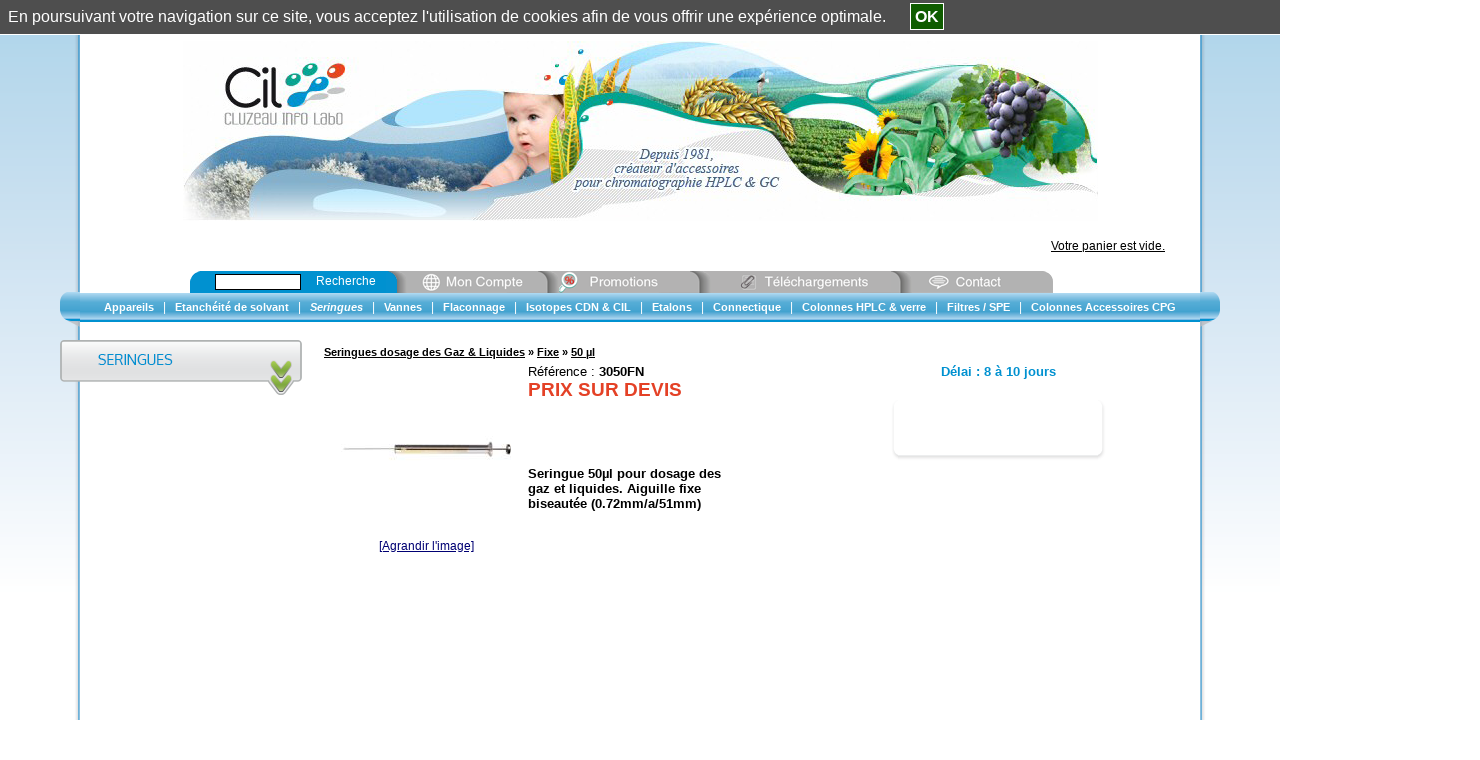

--- FILE ---
content_type: text/html; charset=iso-8859-1
request_url: https://shop.cluzeau.fr/ProductCard/3050FN/seringue-50-l-pour-dosage-des?pintHeadingID=2&pstrMenusID=3_2_4
body_size: 36196
content:
<!DOCTYPE html><html xmlns:fb="http://ogp.me/ns/fb#"><head><title>Seringue 50µl pour dosage des, CIL - Cluzeau Info Labo : Seringue 50µl pour dosage des Seringues dosage des Gaz & Liquides Seringues</title><meta name="Author" content="BG Partners"><meta name="Copyright" content="Copyright (c) 2003-2026 BG Partners"><meta name="Description" content="Seringue 50µl pour dosage des CIL - Cluzeau Info Labo. Retrouvez les Seringues dosage des Gaz & Liquides et Fixe destiné au secteur Seringues"><meta name="Abstract" content="Seringue 50µl pour dosage des CIL - Cluzeau Info Labo. Retrouvez les Seringues dosage des Gaz & Liquides et Fixe destiné au secteur Seringues"><meta name="Keywords" content="2600601"><meta http-equiv="Content-Type" content="text/html; charset=iso-8859-1"><meta http-equiv="Content-Language" content="fr"><meta name="Robots" content="index,follow"><base href="https://shop.cluzeau.fr/"><link rel="icon" href="https://shop.cluzeau.fr/Themes/CIL/Images/imgFavicon.ico" /><link rel=stylesheet type="text/css" href="Cache/Style/appStyleSheetScreenCilFRHeading_2_65.css"><link rel=stylesheet type="text/css"  media="screen"  href="ToolsThird/Lightbox/css/lightbox.css"><script type="text/javascript" src="https://shop.cluzeau.fr/Cache/JS/apiSTDTools000_65.js"></script><script type="text/javascript" src="https://shop.cluzeau.fr/Cache/JS/apiSTDTools001_65.js" async defer></script><script src="https://js.hcaptcha.com/1/api.js" async defer></script><script type="text/javascript">var tool0_gstrBaseHref='https://shop.cluzeau.fr/';var tool0_gstrImageExtandPlus='Themes/CIL/Images/imgPlus.gif';var tool0_gstrImageExtandMinus='Themes/CIL/Images/imgMinus.gif';var lrch0_gstrURL='https://shop.cluzeau.fr/Tools/Modules/modLiveSearch.php?_pstrSubPrj=STORE';var lrch0_gintLiveSearchCharLimit='3';var noti0_gstrURL='https://shop.cluzeau.fr/Tools/Modules/modNotification.php?_pstrSubPrj=STORE';var wmod0_gstrImageClose='Tools/Images/imgClose.png';var tool0_gblnIsTactile=false;var tool0_gstrSessionID='_W=N';var tool0_gblnShowComboUse=true;window.addEventListener('load', function() {
      lightbox.option({'albumLabel': "Image %1 / %2"})
    });</script></head><body class="cssSBody" topmargin="0" bottommargin="0" leftmargin="0" rightmargin="0" marginwidth="0" marginheight="0" onload="javascript:shr_tool0_OnLoad('N',0,0,'N','V5.20.622');" onunload="javascript:shr_tool0_OnUnLoad();"><div align="center"><table id="TOOL0_HEADER_SIZE" cols="1" cellpadding="0" cellspacing="0" width="1160"><tr><td><script type="text/javascript">shr_pger0_gstrColorHighlight='#9ACBC0';shr_pger0_gstrURLPagerHandler='https://shop.cluzeau.fr/ToolsShared/Modules/modPagerHandler.php?_pstrSubPrj=STORE';</script><table cols="3" cellpadding="0" cellspacing="0" width="100%"><tr><td class="cssUBodyBorderLeftBackground" valign="top" width="15"><table cols="1" cellpadding="0" cellspacing="0" width="100%"><tr><td height="292" style=" font-size: 0px;"><img src="ToolsShared/Images/imgTransparent.gif" width="1" height="292"></td></tr><tr><td style=" font-size: 0px;"><img src="Themes/CIL/Images/imgHeaderNavigationBarLeft.png" width="20" height="35"></td></tr></table><img src="ToolsShared/Images/imgTransparent.gif" width="15" height="1" style="display: block;"></td><td valign="top"><table cols="1" class="cssSHeader" cellpadding="0" cellspacing="0" width="100%"><tr><td><table cols="4" class="cssUHeaderBar" cellpadding="0" cellspacing="0" width="100%"><tr><td valign="top"><table cols="1" cellpadding="0" cellspacing="0" width="100%"><tr><td height="8" style=" font-size: 0px;"><img src="ToolsShared/Images/imgTransparent.gif" width="1" height="8"></td></tr><tr><td><table cols="1" cellpadding="0" cellspacing="0" width="100%"><tr><td align="right"><table cols="6" class="cssSInfobox2ContentsInner" cellpadding="0" cellspacing="0"><tr><td style=" font-size: 0px;"></td><td></td><td></td><td><a class="cssSInfobox2ContentsLink" href="https://shop.cluzeau.fr/eStore/Modules/modFormAuthenticateStore.php">Identification client</a></td><td style=" font-size: 0px;"></td><td>&nbsp;||&nbsp;<a class="cssSInfobox2ContentsLink" href="https://shop.cluzeau.fr/eStore/Modules/modFormCustomer.php">Mon compte</a></td></tr></table></td></tr></table></td></tr></table></td><td width="10" height="40" style=" font-size: 0px;"><img src="ToolsShared/Images/imgTransparent.gif" width="10" height="40"></td><td><table cols="1" cellpadding="0" cellspacing="0" width="100%"><tr><td height="7" style=" font-size: 0px;"><img src="ToolsShared/Images/imgTransparent.gif" width="1" height="7"></td></tr><tr><td><table cols="1" cellpadding="0" cellspacing="0" width="60"><tr><td><table class="cssFContents" cols="1" cellpadding="0" cellspacing="0"><tr><td align="center"><form name="boxe1_win1" action="https://shop.cluzeau.fr/Tools/Modules/modCardProduct.php?_pstrSubPrj=STORE&pstrProductCode=3050FN&pintHeadingID=2&pstrMenusID=3_2_4" method="post">&nbsp;<input onclick="javascript:document.boxe1_win1.pintScrollLeft.value=shr_tool0_GetScrollLeft();document.boxe1_win1.pintScrollTop.value=shr_tool0_GetScrollTop();document.boxe1_win1.pstrLanguageIDSelect.value = 'fr';" type="image" src="ToolsShared/Languages/fr/Images/imgIconFlag.png" title="Français">&nbsp;&nbsp;<input onclick="javascript:document.boxe1_win1.pintScrollLeft.value=shr_tool0_GetScrollLeft();document.boxe1_win1.pintScrollTop.value=shr_tool0_GetScrollTop();document.boxe1_win1.pstrLanguageIDSelect.value = 'en';" type="image" src="ToolsShared/Languages/en/Images/imgIconFlag.png" title="English">&nbsp;<input type="hidden" name="pstrLanguageIDSelect"><input type="hidden" name="pintScrollLeft"><input type="hidden" name="pintScrollTop"></form></td></tr></table></td></tr></table></td></tr></table></td><td width="35" style=" font-size: 0px;"><img src="ToolsShared/Images/imgTransparent.gif" width="35" height="1"></td></tr></table></td></tr><tr><td><table cols="2" cellpadding="0" cellspacing="0" width="100%"><tr><td colspan="2" align="center" style=" font-size: 0px;"><a title="CIL - Cluzeau Info Labo" href="https://shop.cluzeau.fr/"><img src="Themes/CIL/Images/imgHeaderBand.png" width="915" height="180"></a></td></tr><tr><td height="50"><div ID="DDFF0_0" ><div align="center"><img src="ToolsShared/Images/imgLoadInProgress.gif" width="20" height="20"></div></div><script type="text/javascript">shr_ddff0_DisplayDifferedStart('DDFF0_0', 'https://shop.cluzeau.fr/Tools/Modules/modInfoBoxBasket.php?_pstrSubPrj=STORE&pstrModeDisplay=C', 'pstrDisplayDifferedID=DDFF0_0', '');</script></td><td width="35" style=" font-size: 0px;"><img src="ToolsShared/Images/imgTransparent.gif" width="35" height="1"></td></tr></table></td></tr><tr><td><table cols="2" cellpadding="0" cellspacing="0" width="100%"><tr><td width="110" style=" font-size: 0px;"><img src="ToolsShared/Images/imgTransparent.gif" width="110" height="1"></td><td><table cols="6" cellpadding="0" cellspacing="0" width="100%"><tr><td valign="bottom"><table cols="1" cellpadding="0" cellspacing="0" width="180"><tr><td><table cols="1" class="cssSInfobox1Contents" cellpadding="0" cellspacing="0" width="100%"><tr><td align="center"><script type="text/javascript">boxe5_win1FormInfo=new shr_fexe0_gclsFormInfo('boxe5_win1');shr_fexe0_gstrDecimalPoint=',';shr_fexe0_gstrDateFormatDateInput='%d/%m/%Y';shr_fexe0_gstrDateFormatMonthInput='%m/%Y';shr_fexe0_gstrDateFormatWeekInput='%V %Y';shr_fexe0_gstrDateFormatDateImage='ToolsShared/Languages/fr/Images/imgDateFormatDate.gif';shr_fexe0_gstrDateFormatMonthImage='ToolsShared/Languages/fr/Images/imgDateFormatMonth.gif';shr_fexe0_gstrDateFormatWeekImage='ToolsShared/Languages/fr/Images/imgDateFormatWeek.gif';shr_fexe0_gstrDateTitleDate='Format date  : JJ/MM/SSAA';shr_fexe0_gstrDateTitleMonth='Format mois  : MM/SSAA';shr_fexe0_gstrDateTitleWeek='Format semaine  : WW SSAA';shr_fexe0_gstrMSGCheckMaxValue='Valeur maximale : ';shr_fexe0_gstrMSGCheckMinValue='Valeur minimale : ';</script><form style="display:inline" name="boxe5_win1" action="https://shop.cluzeau.fr/ToolsShared/Modules/modVPost.php?_pstrSubPrj=STORE" onsubmit="javascript:return(boxe5_win1FormInfo.OnSubmit(3,'pstrSearch'));" method="post"><table cols="5" cellpadding="0" cellspacing="0" width="1"><tr><td height="22" style=" font-size: 0px;"><img src="Themes/CIL/Images/imgInfoboxSearchLeftCorner.png" width="10" height="22"></td><td class="cssSInfobox1ContentsInner" width="15" style=" font-size: 0px;"><img src="ToolsShared/Images/imgTransparent.gif" width="15" height="1"></td><td class="cssSInfobox1ContentsInner" align="center"><span><input class="cssSFormInput" type="text" name="pstrSearch" size="12" onkeypress="javascript:return(lrch0_LiveSearchStart(event, 'ProductSearch', '', document.boxe5_win1.pstrSearch, '', 'O', '', 'N'));" onkeydown="javascript:return(lrch0_LiveSearchStart(event, 'ProductSearch', '', document.boxe5_win1.pstrSearch, '', 'O', '', 'N'));"></span></td><td class="cssSInfobox1ContentsInner" width="15" style=" font-size: 0px;"><img src="ToolsShared/Images/imgTransparent.gif" width="15" height="1"></td><td class="cssSInfobox1ContentsInner" width="70"><a class="cssSHeaderLink" href="" onclick="javascript:if (typeof document.boxe5_win1 != 'undefined') {if (document.boxe5_win1.onsubmit() == false){return(false);}document.boxe5_win1.submit();} return(false);">Recherche</a><img src="ToolsShared/Images/imgTransparent.gif" width="70" height="1" style="display: block;"></td></tr></table><input type="hidden" name="strFormSubmit" value="boxe5_win1"><input type="hidden" name="strFormAction" value="https://shop.cluzeau.fr/Tools/Modules/modListProduct.php?_pstrSubPrj=STORE&pstrSearchAction=S"><script type="text/javascript">boxe5_win1FormInfo.OnSubmitBuild=function(){return(true);};boxe5_win1FormInfo.strSubmitCount='O';</script></form></td></tr></table></td></tr></table></td><td valign="bottom" style=" font-size: 0px;"><a href="https://shop.cluzeau.fr/eStore/Modules/modFormCustomer.php"><img src="Themes/CIL/Languages/fr/Images/imgHeaderLinkButton1.png" width="152" height="22"></a></td><td valign="bottom" style=" font-size: 0px;"><a href="https://shop.cluzeau.fr/Tools/Modules/modViewerFiles.php?_pstrSubPrj=STORE&pstrViewerFilesType=PRO"><img src="Themes/CIL/Languages/fr/Images/imgHeaderLinkButton2.png" width="152" height="22"></a></td><td valign="bottom" style=" font-size: 0px;"><a href="https://shop.cluzeau.fr/Tools/Modules/modViewerFiles.php?_pstrSubPrj=STORE&pstrViewerFilesType=MAI"><img src="Themes/CIL/Languages/fr/Images/imgHeaderLinkButton3.png" width="201" height="22"></a></td><td valign="bottom" style=" font-size: 0px;"><a href="mailto:cil@cluzeau.fr?subject="><img src="Themes/CIL/Languages/fr/Images/imgHeaderLinkButton4.png" width="162" height="22"></a></td><td width="100%" style=" font-size: 0px;"><img src="ToolsShared/Images/imgTransparent.gif" width="1" height="1"></td></tr></table></td></tr></table></td></tr><tr><td><table cols="1" cellpadding="0" cellspacing="0" width="100%"><tr><td><table cols="1" cellpadding="0" cellspacing="0" width="100%"><tr><td class="cssUHeaderNavigationBarBackground" align="center" height="29"><table cols="21" cellpadding="0" cellspacing="1" width="1"><tr><td class="cssSNavigationBarCells" align="center" style="vertical-align: middle;"><a onmouseover="menu0_Pop('menu0_objMenu1',event)" onmouseout="menu0_Out('menu0_objMenu1')" class="cssSNavigationBarLink" href="https://shop.cluzeau.fr/ProductCatalog0/appareils" title="Appareils : CIL - Cluzeau Info Labo"><nobr>Appareils</nobr></a><div ID="SHR_MENU0_ID_menu0_objMenu1"></div></td><td class="cssSNavigationBarSeparator" onmouseover="javascript:this.style.cursor='default';">|</td><td class="cssSNavigationBarCells" align="center" style="vertical-align: middle;"><a onmouseover="menu0_Pop('menu0_objMenu2',event)" onmouseout="menu0_Out('menu0_objMenu2')" class="cssSNavigationBarLink" href="https://shop.cluzeau.fr/ProductCatalog1/etancheite-de-solvant" title="Etanchéité de solvant : CIL - Cluzeau Info Labo"><nobr>Etanchéité de solvant</nobr></a><div ID="SHR_MENU0_ID_menu0_objMenu2"></div></td><td class="cssSNavigationBarSeparator" onmouseover="javascript:this.style.cursor='default';">|</td><td class="cssSNavigationBarCells" align="center" style="vertical-align: middle;"><a onmouseover="menu0_Pop('menu0_objMenu3',event)" onmouseout="menu0_Out('menu0_objMenu3')" class="cssSNavigationBarLinkHot" href="https://shop.cluzeau.fr/ProductCatalog2/seringues" title="Seringues : CIL - Cluzeau Info Labo"><nobr>Seringues</nobr></a><div ID="SHR_MENU0_ID_menu0_objMenu3"></div></td><td class="cssSNavigationBarSeparator" onmouseover="javascript:this.style.cursor='default';">|</td><td class="cssSNavigationBarCells" align="center" style="vertical-align: middle;"><a onmouseover="menu0_Pop('menu0_objMenu4',event)" onmouseout="menu0_Out('menu0_objMenu4')" class="cssSNavigationBarLink" href="https://shop.cluzeau.fr/ProductCatalog3/vannes" title="Vannes : CIL - Cluzeau Info Labo"><nobr>Vannes</nobr></a><div ID="SHR_MENU0_ID_menu0_objMenu4"></div></td><td class="cssSNavigationBarSeparator" onmouseover="javascript:this.style.cursor='default';">|</td><td class="cssSNavigationBarCells" align="center" style="vertical-align: middle;"><a onmouseover="menu0_Pop('menu0_objMenu5',event)" onmouseout="menu0_Out('menu0_objMenu5')" class="cssSNavigationBarLink" href="https://shop.cluzeau.fr/ProductCatalog4/flaconnage" title="Flaconnage : CIL - Cluzeau Info Labo"><nobr>Flaconnage</nobr></a><div ID="SHR_MENU0_ID_menu0_objMenu5"></div></td><td class="cssSNavigationBarSeparator" onmouseover="javascript:this.style.cursor='default';">|</td><td class="cssSNavigationBarCells" align="center" style="vertical-align: middle;"><a onmouseover="menu0_Pop('menu0_objMenu6',event)" onmouseout="menu0_Out('menu0_objMenu6')" class="cssSNavigationBarLink" href="https://shop.cluzeau.fr/ProductCatalog5/isotopes-cdn-cil" title="Isotopes CDN &amp; CIL : CIL - Cluzeau Info Labo"><nobr>Isotopes CDN &amp; CIL</nobr></a><div ID="SHR_MENU0_ID_menu0_objMenu6"></div></td><td class="cssSNavigationBarSeparator" onmouseover="javascript:this.style.cursor='default';">|</td><td class="cssSNavigationBarCells" align="center" style="vertical-align: middle;"><a onmouseover="menu0_Pop('menu0_objMenu7',event)" onmouseout="menu0_Out('menu0_objMenu7')" class="cssSNavigationBarLink" href="https://shop.cluzeau.fr/ProductCatalog6/etalons" title="Etalons : CIL - Cluzeau Info Labo"><nobr>Etalons</nobr></a><div ID="SHR_MENU0_ID_menu0_objMenu7"></div></td><td class="cssSNavigationBarSeparator" onmouseover="javascript:this.style.cursor='default';">|</td><td class="cssSNavigationBarCells" align="center" style="vertical-align: middle;"><a onmouseover="menu0_Pop('menu0_objMenu8',event)" onmouseout="menu0_Out('menu0_objMenu8')" class="cssSNavigationBarLink" href="https://shop.cluzeau.fr/ProductCatalog7/connectique" title="Connectique : CIL - Cluzeau Info Labo"><nobr>Connectique</nobr></a><div ID="SHR_MENU0_ID_menu0_objMenu8"></div></td><td class="cssSNavigationBarSeparator" onmouseover="javascript:this.style.cursor='default';">|</td><td class="cssSNavigationBarCells" align="center" style="vertical-align: middle;"><a onmouseover="menu0_Pop('menu0_objMenu9',event)" onmouseout="menu0_Out('menu0_objMenu9')" class="cssSNavigationBarLink" href="https://shop.cluzeau.fr/ProductCatalog8/colonnes-hplc-verre" title="Colonnes HPLC &amp; verre : CIL - Cluzeau Info Labo"><nobr>Colonnes HPLC &amp; verre</nobr></a><div ID="SHR_MENU0_ID_menu0_objMenu9"></div></td><td class="cssSNavigationBarSeparator" onmouseover="javascript:this.style.cursor='default';">|</td><td class="cssSNavigationBarCells" align="center" style="vertical-align: middle;"><a onmouseover="menu0_Pop('menu0_objMenu10',event)" onmouseout="menu0_Out('menu0_objMenu10')" class="cssSNavigationBarLink" href="https://shop.cluzeau.fr/ProductCatalog9/filtres-spe" title="Filtres / SPE : CIL - Cluzeau Info Labo"><nobr>Filtres / SPE</nobr></a><div ID="SHR_MENU0_ID_menu0_objMenu10"></div></td><td class="cssSNavigationBarSeparator" onmouseover="javascript:this.style.cursor='default';">|</td><td class="cssSNavigationBarCells" align="center" style="vertical-align: middle;"><a onmouseover="menu0_Pop('menu0_objMenu11',event)" onmouseout="menu0_Out('menu0_objMenu11')" class="cssSNavigationBarLink" href="https://shop.cluzeau.fr/ProductCatalog10/colonnes-accessoires-cpg" title="Colonnes Accessoires CPG : CIL - Cluzeau Info Labo"><nobr>Colonnes Accessoires CPG</nobr></a><div ID="SHR_MENU0_ID_menu0_objMenu11"></div></td></tr></table></td></tr><tr><td height="8" style=" font-size: 0px;"><img src="ToolsShared/Images/imgTransparent.gif" width="1" height="8"></td></tr></table></td></tr></table></td></tr></table></td><td class="cssUBodyBorderRightBackground" valign="top" width="15"><table cols="1" cellpadding="0" cellspacing="0" width="100%"><tr><td height="292" style=" font-size: 0px;"><img src="ToolsShared/Images/imgTransparent.gif" width="1" height="292"></td></tr><tr><td style=" font-size: 0px;"><img src="Themes/CIL/Images/imgHeaderNavigationBarRight.png" width="20" height="35"></td></tr></table><img src="ToolsShared/Images/imgTransparent.gif" width="15" height="1" style="display: block;"></td></tr></table></td></tr></table><table id="SHR_TOOL0_WAITSTATUS" class="cssSDrawWait" cols="1" cellpadding="0" cellspacing="0" width="1160"><tr><td><center><img src="Themes/CIL/Images/imgLoadInProgress.gif" width="20" height="20"></center></td></tr></table><script type="text/javascript" src="https://shop.cluzeau.fr/Cache/Menus/appMenusCILfrHEADING_2_66.js" async defer></script><table id="TOOL0_BODY_SIZE" cols="1" cellpadding="0" cellspacing="0" width="1160"><tr><td class="cssSPagerRoot" align="center"><table cols="3" cellpadding="0" cellspacing="0" width="100%"><tr><td class="cssUBodyBorderLeftBackground" rowspan="2" valign="top" width="20"><table cols="1" cellpadding="0" cellspacing="0" width="100%"><tr><td height="10" style=" font-size: 0px;"><img src="ToolsShared/Images/imgTransparent.gif" width="1" height="10"></td></tr><tr><td style=" font-size: 0px;"><img src="Themes/CIL/Images/imgTitleBorderLeft.png" width="20" height="42"></td></tr></table><img src="ToolsShared/Images/imgTransparent.gif" width="20" height="1" style="display: block;"></td><td class="cssSBodyBackground" height="10" style=" font-size: 0px;"><img src="ToolsShared/Images/imgTransparent.gif" width="1" height="10"></td><td class="cssUBodyBorderRightBackground" rowspan="2" valign="top" width="20" height="100%" style=" font-size: 0px;"><img src="ToolsShared/Images/imgTransparent.gif" width="20" height="1"></td></tr><tr><td><table cols="4" class="cssSBodyBackground" cellpadding="0" cellspacing="0" width="100%"><tr><td valign="top"><table cols="1" cellpadding="0" cellspacing="0" height="100%" width="100%"><tr><td><table cols="1" cellpadding="0" cellspacing="0" width="100%"><tr><td align="center"><table cols="1" cellpadding="0" cellspacing="0" width="100%"><tr><td style=" font-size: 0px;"><img src="Themes/CIL/Languages/fr/Images/imgSection2.png" width="222" height="55"></td></tr><tr><td height="20" style=" font-size: 0px;"><img src="ToolsShared/Images/imgTransparent.gif" width="1" height="20"></td></tr></table></td></tr></table></td></tr><tr><td style=" font-size: 0px;"></td></tr><tr><td height="20" style=" font-size: 0px;"><img src="ToolsShared/Images/imgTransparent.gif" width="1" height="20"></td></tr><tr><td style=" font-size: 0px;"></td></tr><tr><td height="350" style=" font-size: 0px;"><img src="ToolsShared/Images/imgTransparent.gif" width="1" height="350"></td></tr></table></td><td width="20" style=" font-size: 0px;"><img src="ToolsShared/Images/imgTransparent.gif" width="20" height="1"></td><td align="center" valign="top" width="100%"><table cols="1" cellpadding="0" cellspacing="2" width="100%"><tr><td><span class="cssSTreeCurrentPath"><span itemscope itemtype="http://data-vocabulary.org/Breadcrumb"><a class="cssSTreeCurrentPathLink" href="https://shop.cluzeau.fr/ProductCatalog2-3/seringues-dosage-des-gaz-liquides" title="Seringues dosage des Gaz &amp; Liquides : CIL - Cluzeau Info Labo, Seringues dosage des Gaz &amp; Liquides Seringues" itemprop="URL"><span itemprop="title">Seringues dosage des Gaz &amp; Liquides</span></a></span> » <span itemscope itemtype="http://data-vocabulary.org/Breadcrumb"><a class="cssSTreeCurrentPathLink" href="https://shop.cluzeau.fr/ProductCatalog2-3_2/fixe" title="Fixe : CIL - Cluzeau Info Labo, Fixe Seringues" itemprop="URL"><span itemprop="title">Fixe</span></a></span> » <span itemscope itemtype="http://data-vocabulary.org/Breadcrumb"><a class="cssSTreeCurrentPathLink" href="https://shop.cluzeau.fr/ProductCatalog2-3_2_4/50-l" title="50 µl : CIL - Cluzeau Info Labo, 50 µl Seringues" itemprop="URL"><span itemprop="title">50 µl</span></a></span></span></td></tr><tr><td><script type="text/javascript">prod2_win1FormInfo=new shr_fexe0_gclsFormInfo('prod2_win1');</script><form style="display:inline" name="prod2_win1" action="https://shop.cluzeau.fr/ToolsShared/Modules/modVPost.php?_pstrSubPrj=STORE" onsubmit="javascript:return(prod2_win1FormInfo.OnSubmit(0,'pstrSearch'));" method="post"><table cols="3" class="cssSSizeMedium" cellpadding="0" cellspacing="2" width="100%"><tr><td rowspan="2" width="200"><table cols="1" cellpadding="0" cellspacing="0" width="100%"><tr><td align="center" width="190" height="116"><a href="ProductPicture/3050FN_0/seringue_50_l_pour_dosage_des.jpg" data-lightbox="LB_SHR_PGER0_0"><img src="ProductThumbnail/3050FN_0_170x170/seringue_50_l_pour_dosage_des.jpg" alt=" Seringue 50µl pour dosage des " width="170" height="170" style="margin-left: 0px; margin-right: 0px;"></a><a href="ProductPicture/3050FN_1/seringue_50_l_pour_dosage_des.jpg" data-lightbox="LB_SHR_PGER0_0"></a><img src="ToolsShared/Images/imgTransparent.gif" width="190" height="1" style="display: block;"></td></tr><tr><td align="center"><a class="cssSBodyLink2" href="ProductPicture/3050FN_0/seringue_50_l_pour_dosage_des.jpg" data-lightbox="LB_SHR_PGER0_1"><span class="cssSSizeNormal">[Agrandir l'image]</span></a><a href="ProductPicture/3050FN_1/seringue_50_l_pour_dosage_des.jpg" data-lightbox="LB_SHR_PGER0_1"></a></td></tr></table><img src="ToolsShared/Images/imgTransparent.gif" width="200" height="1" style="display: block;"></td><td valign="top" width="290" height="100"><table cols="2" class="cssSSizeMedium" cellpadding="0" cellspacing="0" width="100%"><tr><td colspan="2">Référence : <span class="cssSTextBold">3050FN</span><br><span class="cssSSizeXLarge"><span class="cssSTextBold"><span class="cssUTextColorBase2">PRIX SUR DEVIS</span></span></span></td></tr><tr><td colspan="2" height="15" style=" font-size: 0px;"><img src="ToolsShared/Images/imgTransparent.gif" width="1" height="15"></td></tr><tr><td></td><td></td></tr><tr><td colspan="2" height="15" style=" font-size: 0px;"><img src="ToolsShared/Images/imgTransparent.gif" width="1" height="15"></td></tr></table><img src="ToolsShared/Images/imgTransparent.gif" width="290" height="1" style="display: block;"></td><td align="center" valign="top"><table cols="1" class="cssSSizeMedium" cellpadding="0" cellspacing="0" width="100%"><tr><td align="center"><span class="cssSTextBold"><span class="cssSTextColorBase">Délai</span></span><span class="cssSTextBold"><span class="cssSTextColorBase"> : </span></span><span class="cssSTextBold"><span class="cssSTextColorBase">8 à 10 jours</span></span><br></td></tr><tr><td height="15" style=" font-size: 0px;"><img src="ToolsShared/Images/imgTransparent.gif" width="1" height="15"></td></tr><tr><td align="center"><table cols="3" cellpadding="0" cellspacing="0" width="1"><tr><td rowspan="2" valign="bottom" width="1" style=" font-size: 0px;"><img src="Themes/CIL/Images/imgBoxDocsBorderLeft.png" width="7" height="61"><img src="ToolsShared/Images/imgTransparent.gif" width="1" height="1" style="display: block;"></td><td height="61"><table cols="7" class="cssSSizeXSmall" cellpadding="0" cellspacing="0" width="200"><tr><td align="center" style=" font-size: 0px;"></td><td align="center" style=" font-size: 0px;"></td><td align="center" style=" font-size: 0px;"></td><td align="center" style=" font-size: 0px;"></td><td align="center" style=" font-size: 0px;"></td><td align="center" style=" font-size: 0px;"></td><td align="center" style=" font-size: 0px;"></td></tr><tr><td class="cssSTextBold" align="center" style=" font-size: 0px;"><img src="ToolsShared/Images/imgTransparent.gif" width="1" height="1"></td><td align="center" style=" font-size: 0px;"></td><td align="center" style=" font-size: 0px;"></td><td align="center" style=" font-size: 0px;"></td><td align="center" style=" font-size: 0px;"></td><td align="center" style=" font-size: 0px;"></td><td align="center" style=" font-size: 0px;"></td></tr></table></td><td rowspan="2" valign="bottom" width="1" style=" font-size: 0px;"><img src="Themes/CIL/Images/imgBoxDocsBorderRight.png" width="8" height="61"><img src="ToolsShared/Images/imgTransparent.gif" width="1" height="1" style="display: block;"></td></tr><tr><td class="cssUBoxDocsBorderBottom" height="7" style=" font-size: 0px;"><img src="ToolsShared/Images/imgTransparent.gif" width="1" height="7"></td></tr></table></td></tr></table></td></tr><tr><td colspan="2" valign="top"><table cols="2" cellpadding="0" cellspacing="0" width="100%"><tr><td><span class="cssSTextBold"><span class="cssSSizeMedium">Seringue 50µl pour dosage des</span></span><br><span class="cssSTextBold"><span class="cssSSizeMedium">gaz et liquides. Aiguille fixe</span></span><br><span class="cssSTextBold"><span class="cssSSizeMedium">biseautée (0.72mm/a/51mm)</span></span><br><br></td><td style=" font-size: 0px;"></td></tr></table></td></tr><tr><td colspan="3" height="10" style=" font-size: 0px;"><img src="ToolsShared/Images/imgTransparent.gif" width="1" height="10"></td></tr></table><input type="hidden" name="pstrBasketAction" value="ADD_ASYNC"><input type="hidden" name="pstrProductCode" value="3050FN"><input type="hidden" name="pstrProductLanguageDesignation1" value="Seringue 50µl pour dosage des"><input type="hidden" name="pstrProductLanguageDesignation2" value="gaz et liquides. Aiguille fixe"><input type="hidden" name="pstrProductLanguageDesignation3" value="biseautée (0.72mm/a/51mm)"><input type="hidden" name="pstrProductCodeGamme"><input type="hidden" name="pdblBasketLineQty" value="1"><input type="hidden" name="pdblBasketLineMPQty" value="0"><input type="hidden" name="pstrProductGammeCriteria1"><input type="hidden" name="pstrProductGammeCriteria2"><input type="hidden" name="pstrProductGammeCriteria3"><input type="hidden" name="strFormSubmit" value="prod2_win1"><input type="hidden" name="strFormAction" value="https://shop.cluzeau.fr/Tools/Modules/modCardProduct.php?_pstrSubPrj=STORE&pstrProductCode=3050FN&pintHeadingID=2&pstrMenusID=3_2_4"><script type="text/javascript">prod2_win1FormInfo.OnSubmitBuild=function(){return(true);};shr_fexe0_SetBeginFocus('prod2_win1',false);prod2_win1FormInfo.strSubmitCount='N';</script></form><script type="text/javascript">prod2_win2FormInfo=new shr_fexe0_gclsFormInfo('prod2_win2');</script><form style="display:inline" name="prod2_win2" action="https://shop.cluzeau.fr/ToolsShared/Modules/modVPost.php?_pstrSubPrj=STORE" onsubmit="javascript:return(prod2_win2FormInfo.OnSubmit(0,'pstrSearch'));" method="post"><input type="hidden" name="pstrBasketAction" value="SetPuvHt"><input type="hidden" name="pintBasketLineID" value="-1"><input type="hidden" name="pintBasketPage" value="1"><input type="hidden" name="pdblPuvHt"><input type="hidden" name="strFormSubmit" value="prod2_win2"><input type="hidden" name="strFormAction" value="https://shop.cluzeau.fr/Tools/Modules/modBasket.php?_pstrSubPrj=STORE"><script type="text/javascript">prod2_win2FormInfo.OnSubmitBuild=function(){return(true);};prod2_win2FormInfo.strSubmitCount='O';</script></form><script type="text/javascript">prod2_win3FormInfo=new shr_fexe0_gclsFormInfo('prod2_win3');</script><form style="display:inline" name="prod2_win3" action="https://shop.cluzeau.fr/ToolsShared/Modules/modVPost.php?_pstrSubPrj=STORE" onsubmit="javascript:return(prod2_win3FormInfo.OnSubmit(0,'pstrSearch'));" method="post"><input type="hidden" name="pstrAction" value="CreateTariff"><input type="hidden" name="pstrProductCriteriaType"><input type="hidden" name="pstrProductCriteriaCode"><input type="hidden" name="pstrTariffLinkCode"><input type="hidden" name="pstrTariffTypeCode"><input type="hidden" name="pintScrollLeft" value="0"><input type="hidden" name="pintScrollTop" value="0"><input type="hidden" name="strFormSubmit" value="prod2_win3"><input type="hidden" name="strFormAction" value="https://shop.cluzeau.fr/Tools/Modules/modCardProduct.php?_pstrSubPrj=STORE&pstrProductCode=3050FN&pintHeadingID=2&pstrMenusID=3_2_4"><script type="text/javascript">prod2_win3FormInfo.OnSubmitBuild=function(){document.prod2_win3.pintScrollLeft.value=shr_tool0_GetScrollLeft();document.prod2_win3.pintScrollTop.value=shr_tool0_GetScrollTop();return(true);};prod2_win3FormInfo.strSubmitCount='O';</script></form></td></tr><tr><td height="20" style=" font-size: 0px;"><img src="ToolsShared/Images/imgTransparent.gif" width="1" height="20"></td></tr><tr><td><table cols="1" class="cssSSizeMedium" cellpadding="0" cellspacing="2" width="100%"></table></td></tr></table></td><td width="20" style=" font-size: 0px;"><img src="ToolsShared/Images/imgTransparent.gif" width="20" height="1"></td></tr><tr><td style=" font-size: 0px;"></td><td style=" font-size: 0px;"></td><td height="20" style=" font-size: 0px;"><img src="ToolsShared/Images/imgTransparent.gif" width="1" height="20"></td><td style=" font-size: 0px;"></td></tr></table></td></tr></table></td></tr><tr><td align="center"><table cols="3" cellpadding="0" cellspacing="0" width="100%"><tr><td class="cssUBodyBorderLeftBackground" valign="top" width="20" style=" font-size: 0px;"><img src="ToolsShared/Images/imgTransparent.gif" width="20" height="1"></td><td class="cssSFooterBackground" valign="top" height="75"><table cols="6" cellpadding="0" cellspacing="0" height="cssUFooterLineHeight" width="100%"><tr><td height="70" style=" font-size: 0px;"><img src="ToolsShared/Images/imgTransparent.gif" width="1" height="70"></td><td width="314"><span class="cssSSizeLarge">CLUZEAU INFO LABO (C.I.L.)</span><br><span class="cssSSizeNormal">35 rue Jean Louis Faure</span><br><span class="cssSSizeNormal">33220 Sainte-Foy-La-Grande</span><img src="ToolsShared/Images/imgTransparent.gif" width="314" height="1" style="display: block;"></td><td width="292"><span class="cssSSizeNormal">Tel : 05.57.46.00.44</span><br><span class="cssSSizeNormal">Fax : 05.57.46.53.96</span><br><a class="cssSFooterLink" href="mailto:cil@cluzeau.fr?subject=">cil@cluzeau.fr</a><br><a class="cssSFooterLink" target="_blank" href="http://www.cluzeau.fr">www.cluzeau.fr</a><img src="ToolsShared/Images/imgTransparent.gif" width="292" height="1" style="display: block;"></td><td width="268"><span class="cssSSizeNormal">Horaires d'ouverture</span><br><span class="cssSSizeNormal">Lundi au jeudi : 8h - 18h</span><br><span class="cssSSizeNormal">Vendredi : 8h - 17h</span><img src="ToolsShared/Images/imgTransparent.gif" width="268" height="1" style="display: block;"></td><td align="right" width="201"><a class="cssUFooterLink2" target="_blank" href="http://www.cluzeau.fr/cgv.pdf">CGV</a><br><a class="cssUFooterLink2" target="_blank" href="http://www.cluzeau.fr/legal.pdf">Mentions légales</a><br><a class="cssUFooterLink2" target="_blank" href="http://www.cluzeau.fr/faq.php">FAQ</a><br><a class="cssUFooterLink2" target="_blank" href="http://www.cluzeau.fr/catalog.php">Demande de catalogue</a><img src="ToolsShared/Images/imgTransparent.gif" width="201" height="1" style="display: block;"></td><td width="22" style=" font-size: 0px;"><img src="ToolsShared/Images/imgTransparent.gif" width="22" height="1"></td></tr><tr><td width="23" style=" font-size: 0px;"><img src="ToolsShared/Images/imgTransparent.gif" width="23" height="1"></td><td style=" font-size: 0px;"></td><td style=" font-size: 0px;"></td><td style=" font-size: 0px;"></td><td style=" font-size: 0px;"></td><td style=" font-size: 0px;"></td></tr></table></td><td class="cssUBodyBorderRightBackground" valign="top" width="20" style=" font-size: 0px;"><img src="ToolsShared/Images/imgTransparent.gif" width="20" height="1"></td></tr></table><table cols=1 class="cssSFooterFixed" border=0 width="100%" cellspacing=0 cellpadding=0><tr><td height=10></td></tr><tr><td align="center"><a class="cssSFooterFixedNavigationBarLink" style="font-weight: bold;" href="https://shop.cluzeau.fr/ProductCatalog0/appareils" title="Appareils : CIL - Cluzeau Info Labo">Appareils</a> | <a class="cssSFooterFixedNavigationBarLink" style="font-weight: bold;" href="https://shop.cluzeau.fr/ProductCatalog1/etancheite-de-solvant" title="Etanchéité de solvant : CIL - Cluzeau Info Labo">Etanchéité de solvant</a> | <a class="cssSFooterFixedNavigationBarLink" style="font-weight: bold;" href="https://shop.cluzeau.fr/ProductCatalog2/seringues" title="Seringues : CIL - Cluzeau Info Labo">Seringues</a> | <a class="cssSFooterFixedNavigationBarLink" style="font-weight: bold;" href="https://shop.cluzeau.fr/ProductCatalog3/vannes" title="Vannes : CIL - Cluzeau Info Labo">Vannes</a> | <a class="cssSFooterFixedNavigationBarLink" style="font-weight: bold;" href="https://shop.cluzeau.fr/ProductCatalog4/flaconnage" title="Flaconnage : CIL - Cluzeau Info Labo">Flaconnage</a> | <a class="cssSFooterFixedNavigationBarLink" style="font-weight: bold;" href="https://shop.cluzeau.fr/ProductCatalog5/isotopes-cdn-cil" title="Isotopes CDN &amp; CIL : CIL - Cluzeau Info Labo">Isotopes CDN &amp; CIL</a> | <a class="cssSFooterFixedNavigationBarLink" style="font-weight: bold;" href="https://shop.cluzeau.fr/ProductCatalog6/etalons" title="Etalons : CIL - Cluzeau Info Labo">Etalons</a> | <a class="cssSFooterFixedNavigationBarLink" style="font-weight: bold;" href="https://shop.cluzeau.fr/ProductCatalog7/connectique" title="Connectique : CIL - Cluzeau Info Labo">Connectique</a> | <a class="cssSFooterFixedNavigationBarLink" style="font-weight: bold;" href="https://shop.cluzeau.fr/ProductCatalog8/colonnes-hplc-verre" title="Colonnes HPLC &amp; verre : CIL - Cluzeau Info Labo">Colonnes HPLC &amp; verre</a> | <a class="cssSFooterFixedNavigationBarLink" style="font-weight: bold;" href="https://shop.cluzeau.fr/ProductCatalog9/filtres-spe" title="Filtres / SPE : CIL - Cluzeau Info Labo">Filtres / SPE</a> | <a class="cssSFooterFixedNavigationBarLink" style="font-weight: bold;" href="https://shop.cluzeau.fr/ProductCatalog10/colonnes-accessoires-cpg" title="Colonnes Accessoires CPG : CIL - Cluzeau Info Labo">Colonnes Accessoires CPG</a></td></tr><tr><td align="center"><a class="cssSFooterFixedNavigationBarLink" href="https://shop.cluzeau.fr/Tools/Modules/modBasket.php?_pstrSubPrj=STORE">VOTRE PANIER</a></td></tr></table><table cols=1 class="cssSFooterFixed" border=0 width="100%" cellspacing=0 cellpadding=0><tr><td height=10></td></tr><tr><td align="center">Copyright © 2025-2026 <a class="cssSFooterFixedLink" target="blank" href="http://www.bgpartners.fr" title="http://www.bgpartners.fr">BG Partners</a></td></tr><tr><td height=10></td></tr></table></td></tr></table></div><script type="text/javascript">shr_tool0_ClearWait();</script><div id="cssFConsentCookie"><table cols="1" class="cssSConsentCookieBox" cellpadding="8" cellspacing="0" width="100%"><tr><td class="cssSSizeLarge">En poursuivant votre navigation sur ce site, vous acceptez l'utilisation de cookies afin de vous offrir une expérience optimale.&nbsp;&nbsp;&nbsp;&nbsp;&nbsp;&nbsp;<a class="cssSConsentCookieOKLink" href="" onclick="javascript:shr_tool0_gstrURLPagerXHR='https://shop.cluzeau.fr/ToolsShared/Modules/modXmlHttpRequest.php?_pstrSubPrj=STORE';shr_tool0_ConsentCookieValidation('SHR_RQST1_CONSENT_V1');return(false);">OK</a></td></tr></table></div><div style="background-color: #FFFFFF;"><script type="text/javascript">(function(i,s,o,g,r,a,m){i['GoogleAnalyticsObject']=r;i[r]=i[r]||function(){
(i[r].q=i[r].q||[]).push(arguments)},i[r].l=1*new Date();a=s.createElement(o),
m=s.getElementsByTagName(o)[0];a.async=1;a.src=g;m.parentNode.insertBefore(a,m)
})(window,document,'script','//www.google-analytics.com/analytics.js','ga');
ga('create', 'UA-3628579-22', 'auto');
ga('set', 'dimension1', 'desktop');
ga('send', 'pageview');
</script></div></body></html>

--- FILE ---
content_type: text/html; charset=iso-8859-1
request_url: https://shop.cluzeau.fr/Tools/Modules/modInfoBoxBasket.php?_pstrSubPrj=STORE&pstrModeDisplay=C
body_size: 542
content:
%3Ctable%20cols%3D%221%22%20cellpadding%3D%220%22%20cellspacing%3D%220%22%20width%3D%22100%25%22%3E%3Ctr%3E%3Ctd%20align%3D%22right%22%3E%3Cscript%20type%3D%22text%2Fjavascript%22%3Eshr_pger0_gstrColorHighlight%3D%27%239ACBC0%27%3Bshr_pger0_gstrURLPagerHandler%3D%27https%3A%2F%2Fshop.cluzeau.fr%2FToolsShared%2FModules%2FmodPagerHandler.php%3F_pstrSubPrj%3DSTORE%27%3B%3C%2Fscript%3E%3Ctable%20cols%3D%221%22%20class%3D%22cssUHeaderBasket%22%20cellpadding%3D%220%22%20cellspacing%3D%220%22%3E%3Ctr%3E%3Ctd%20align%3D%22center%22%3E%3Cnobr%3E%3Ca%20class%3D%22cssUHeaderBasketLink%22%20href%3D%22https%3A%2F%2Fshop.cluzeau.fr%2FTools%2FModules%2FmodBasket.php%3F_pstrSubPrj%3DSTORE%22%3EVotre%20panier%20est%20vide.%3C%2Fa%3E%3C%2Fnobr%3E%3C%2Ftd%3E%3C%2Ftr%3E%3C%2Ftable%3E%3C%2Ftd%3E%3C%2Ftr%3E%3C%2Ftable%3E

--- FILE ---
content_type: text/css; charset=iso-8859-1
request_url: https://shop.cluzeau.fr/Cache/Style/appStyleSheetScreenCilFRHeading_2_65.css
body_size: 3021
content:
@charset "iso-8859-1";BODY{background:#ffffff;color:#000000;margin:0px}IMG{border-width:0px}TABLE.cssFContents{font-family:Arial;font-size:12px}TR.cssFDisplayNone{display:none}A.cssFTagCloud{text-decoration:none}A.cssFTagCloud:hover{text-decoration:underline}SPAN.cssFFormErrorMarkup{color:#FF0000;font-family:Verdana;font-size:12px;font-weight:bold}DIV.cssFFormErrorTip{text-align:left;position:absolute;top:0px;left:0px;width:150px;border:1px solid black;padding:1px;background:lightyellow;visibility:hidden;z-index:100}SPAN.cssFDebugLabel1{position:absolute;color:#FFFFFF;background-color:#C00000;font-family:Arial;font-size:9px;font-weight:normal;padding:1px 4px;border-style:solid;border-width:1px;border-color:#400000}SPAN.cssFDebugLabel2{position:absolute;color:#FFFFFF;background-color:#00C000;font-family:Arial;font-size:9px;font-weight:normal;padding:1px 4px;border-style:solid;border-width:1px;border-color:#004000}SPAN.cssFAlign{display:-moz-inline-box;text-align:left}TD.cssFHourPicker{cursor:pointer;color:#000000;background-color:#FFFFFF;font-family:Verdana;font-size:11px;font-weight:normal;padding:0px 2px}#cssFConsentCookie{position:fixed;top:0;right:0;left:0}#cssFConsentCookieV2{position:fixed;bottom:10px;left:0;right:0}#cssFNotificationContainer{position:fixed;top:0;left:50%;width:auto;z-index:2}.cssFNotification{position:relative;padding:8px 12px;margin:16px 0;border-radius:8px;background:#F5F5F5;box-shadow:0 1px 16px rgba(0,0,0,0.8);animation-name:cssFNotification;animation-duration:.7s;animation-fill-mode:both}.cssFNotificationFadeOut{animation-name:cssFNotificationFadeOut;animation-duration:.7s;animation-fill-mode:forwards}.cssFNotificationTitle{font-weight:700;font-size:15px;margin-bottom:10px}.cssFNotificationContent{font-size:14px;color:#777}.cssFNotificationCloseButton{position:absolute;top:0;right:7px;color:#777;cursor:pointer}@keyframes cssFNotification{0%, 30%, 45%, 60%, 100%{transition-timing-function:cubic-bezier(0.215, 0.610, 0.355, 1.000)}0%{opacity:0;transform:translate3d(-50%, -180px, 0)}30%{opacity:1;transform:translate3d(-50%, 7px, 0)}45%{transform:translate3d(-50%, -3px, 0)}60%{transform:translate3d(-50%, 1px, 0)}100%{transform:translate3d(-50%, 0, 0)}}@keyframes cssFNotificationFadeOut{0%, 30%, 100%{transition-timing-function:cubic-bezier(0.215, 0.610, 0.355, 1.000)}0%{transform:translate3d(-50%, 0, 0)}30%{transform:translate3d(-50%, 10px, 0);opacity:1}100%{transform:translate3d(-50%, -400px, 0);opacity:0}}.cssSWModalWrapper{position:fixed;top:0;bottom:0;left:0;right:0;z-index:10;background-color:rgba(0,0,0,0.5)}.cssSWModal{position:fixed;top:50%;left:50%;transform:translate(-50%, -50%);background-color:#eeeeee;border-radius:4px;padding:10px}.cssSWModalCloseButton{position:absolute;top:5px;right:5px;cursor:pointer}.cssFSiteWidth{max-width:1160px}.cssFImgAutoResize{max-width:100%;height:auto}.cssFIframeAutoResize{position:relative;display:block;padding-bottom:56.25%;padding-top:30px;height:0;overflow:hidden}.cssFIframeAutoResize:empty{display:none}.cssFIframeAutoResize iframe{position:absolute;top:0;left:0;width:100%;height:100%}.cssFNoDisplay{display :none}.cssSBody{background-repeat:repeat-x;background-position:center top;background-image:url(/Themes/CIL/Images/imgSiteBackground.png)}.cssSBodyBackground{background-color:#FFFFFF}A.cssSBodyLink0{color:#000000;text-decoration:none;border-style:solid;border-collapse:collapse;border-left-width:0px;border-right-width:0px;border-top-width:0px;border-bottom-width:2px;border-color:#E44126}A.cssSBodyLink1{color:#000000;text-decoration:none;border-style:solid;border-collapse:collapse;border-width:0px}A.cssSBodyLink1:HOVER{text-decoration:underline}A.cssSBodyLink2{color:#000073;border-style:solid;border-collapse:collapse;border-width:0px}.cssSBox0{font-size:12px}.cssSBox0Footer{color:#FFFFFF;background-repeat:no-repeat;background-image:url(/Themes/CIL/Images/imgBox0FooterBackground1.png)}.cssSBox0Heading{color:#FFFFFF;background-repeat:no-repeat;background-image:url(/Themes/CIL/Images/imgBox0HeadingBackground.png);padding-left:8px;padding-right:0px;padding-top:0px;padding-bottom:0px}.cssSBox1Contents{font-family:Arial,sans-serif;font-size:12px}.cssSBox1Heading{color:#00A490}.cssSBox2{background-color:#FFFFFF;border-style:solid;border-collapse:collapse;border-width:1px;border-color:#C0C0C0}.cssSBox3{background-color:#F7F7EF;border-style:solid;border-collapse:collapse;border-width:1px;border-color:#C0C0C0}.cssSBox3ContentsInner{border-style:solid;border-collapse:collapse;border-width:5px;border-color:#E0E0E0}.cssSBox3Heading{color:#FFFFFF;font-size:14px;background-repeat:no-repeat;background-position:left bottom;background-image:url(/Themes/CIL/Images/imgBox3HeadingBackground.png);border-style:solid;border-collapse:collapse;border-width:0px}.cssSBox4Contents{background-color:#9ACBC0;font-family:Arial,sans-serif;font-size:12px}.cssSBox4Heading{color:#00A490}.cssSBox5{background-color:#FFFFFF;border-style:solid;border-collapse:collapse;border-width:1px;border-color:#C0C0C0}.cssSBox7{background-color:#F1F5F9;font-family:Arial,sans-serif;font-size:10px;filter:progid:DXImageTransform.Microsoft.gradient(enabled=true,GradientType=1,StartColorStr=#E3EBF3,EndColorStr=#FFFFFF);border-style:solid;border-collapse:collapse;border-width:1px;border-color:#C0C0C0}.cssSField{padding-left:2px;padding-right:2px}.cssSFooterBackground{background-repeat:repeat-x;background-position:left bottom;background-image:url(/Themes/CIL/Images/imgFooterBackground.png)}A.cssSFooterLink{color:#000000;font-family:Arial,sans-serif;font-size:12px;text-decoration:underline}.cssSFooterStatusBar{background-color:#F1F5F9;font-family:Arial,sans-serif;font-size:12px}.cssSFooterStatusBarBackground{background-repeat:repeat-x;background-image:url(/Themes/CIL/Images/imgFooterBarBackground.gif)}.cssSFormErrorText{background-color:#E44126;color:#EEEEEE;font-family:Arial,sans-serif;font-size:12px;font-weight:bold;padding-left:5px;padding-right:5px;padding-top:1px;padding-bottom:1px}.cssSFormField{padding-left:5px;padding-right:5px;padding-top:1px;padding-bottom:1px}.cssSFormGeneral{color:#000073;font-family:Arial,sans-serif;font-size:12px;font-weight:bold}.cssSFormGeneralBox{background-color:#F7F7EF;font-family:Arial,sans-serif;font-size:12px;border-style:solid;border-collapse:collapse;border-width:1px;border-color:#C0C0C0}.cssSFormGeneralBoxInner{color:#000073;font-family:Arial,sans-serif;font-size:12px}.cssSFormInfoText{background-color:#FFFEF9;color:#000073;font-family:Arial,sans-serif;font-size:12px;font-weight:bold;border-style:solid;border-collapse:collapse;border-width:1px;border-color:#C0C0C0;padding-left:5px;padding-right:5px;padding-top:1px;padding-bottom:1px}INPUT.cssSFormInput, SELECT.cssSFormInput, TEXTAREA.cssSFormInput{background-color:#FFFFFF;color:#000000;font-family:Arial,sans-serif;font-size:11px;font-weight:normal;border-style:solid;border-collapse:collapse;border-width:1px;border-color:#000000}INPUT.cssSFormInputReadOnly, SELECT.cssSFormInputReadOnly, TEXTAREA.cssSFormInputReadOnly{background-color:#EEEEEE;color:#000000;font-family:Arial,sans-serif;font-size:11px;font-weight:normal;border-style:inset;border-collapse:collapse;border-width:1px;border-color:#C0C0C0}.cssSGridHeader{background-color:#0091D0;color:#FFFFFF;font-family:Arial,sans-serif;font-size:12px;font-weight:bold;background-repeat:repeat-x;background-image:url(/Themes/CIL/Images/imgGridHeaderBackground.png);border-style:solid;border-collapse:collapse;border-width:0px}.cssSGridHeaderField{padding-left:5px;padding-right:5px;padding-top:1px;padding-bottom:1px}.cssSGridHeaderFieldN1{background-color:#5A7B96;color:#E0E0E0;font-family:Arial,sans-serif;font-size:10px;font-weight:bold;padding-left:5px;padding-right:5px;padding-top:1px;padding-bottom:1px}.cssSGridHeaderInner{color:#FFFFFF;font-family:Arial,sans-serif;font-size:10px;font-weight:bold}A.cssSGridHeaderLink{color:#FFFFFF;text-decoration:underline}A.cssSGridHeaderLinkHot{color:#E44126;text-decoration:underline;border-style:solid;border-collapse:collapse;border-width:0px}.cssSGridHeaderSubHeader{background-color:#F1F5F9;color:#000000;font-family:Arial,sans-serif;font-size:10px;border-style:solid;border-collapse:collapse;border-width:1px;border-color:#99A7B4;padding-left:5px;padding-right:5px;padding-top:1px;padding-bottom:1px}.cssSGridLine{background-color:#FFFFFF;font-family:Arial,sans-serif;font-size:12px}.cssSGridLineField{padding-left:5px;padding-right:5px;padding-top:1px;padding-bottom:1px}.cssSGridLineFooter{background-color:#FFFEF9;font-family:Arial,sans-serif;font-size:11px;border-style:solid;border-collapse:collapse;border-width:1px;border-color:#C0C0C0}.cssSGridLineFooterField{padding:5px}.cssSGridLineImpair{background-color:#F1F5F9}.cssSGridLineInner{font-family:Arial,sans-serif;font-size:11px}A.cssSGridLineLink{color:#000000;text-decoration:none}A.cssSGridLineLink:HOVER{text-decoration:underline}.cssSGridLinePair{background-color:#FFFFFF}.cssSGridLineSeparator{background-color:#C0C0C0;padding:0px}.cssSGridRupture0{font-family:Arial,sans-serif;font-size:15px;font-weight:bold}.cssSGridRupture1{font-family:Arial,sans-serif;font-size:14px;font-weight:bold}.cssSGridRupture2{font-family:Arial,sans-serif;font-size:13px;font-weight:bold}.cssSGridRupture3{font-family:Arial,sans-serif;font-size:12px;font-weight:bold}.cssSGridRupture4{font-family:Arial,sans-serif;font-size:11px;font-weight:bold}.cssSGridRupture5{font-family:Arial,sans-serif;font-size:10px;font-weight:bold}.cssSGridTotal{background-color:#E3EBF3;font-family:Arial,sans-serif;font-size:11px;font-weight:bold;border-style:solid;border-collapse:collapse;border-width:0px}.cssSHeader{background-color:#FFFFFF;font-family:Arial,sans-serif;font-size:12px}A.cssSHeaderLink{color:#FFFFFF;text-decoration:none;border-style:solid;border-collapse:collapse;border-width:0px}A.cssSHeaderLink:HOVER{text-decoration:underline}.cssSIconBar{color:#425970;font-family:Arial,sans-serif;font-size:12px;font-weight:bold}A.cssSIconBarLink{color:#425970}.cssSInfobox0Contents{font-family:Arial,sans-serif;font-size:10px;background-repeat:repeat-y;background-position:right top;background-image:url(/Themes/CIL/Images/imgInfobox0ContentsBackground.png)}.cssSInfobox0ContentsInner{font-family:Arial,sans-serif;font-size:12px}A.cssSInfobox0ContentsLink{color:#000000;text-decoration:none}A.cssSInfobox0ContentsLink:HOVER{text-decoration:underline}.cssSInfobox0Footer{background-repeat:no-repeat;background-position:right top;background-image:url(/Themes/CIL/Images/imgInfobox0FooterBackground.png)}.cssSInfobox0Heading{color:#000000;font-family:Arial,sans-serif;font-size:12px;font-weight:bold;background-repeat:no-repeat;background-position:right top;background-image:url(/Themes/CIL/Images/imgInfobox0HeadingBackground.png);border-style:solid;border-collapse:collapse;border-width:0px}A.cssSInfobox0HeadingLink{color:#FFFFFF;text-decoration:none}A.cssSInfobox0HeadingLink:HOVER{text-decoration:underline}.cssSInfobox1Contents{color:#FFFFFF;font-family:Arial,sans-serif;font-size:12px}.cssSInfobox1ContentsInner{background-color:#0091D0;color:#FFFFFF;font-family:Arial,sans-serif;font-size:12px}.cssSInfobox1Heading{color:#000000;font-family:Arial,sans-serif;font-size:12px;font-weight:bold;background-repeat:no-repeat;background-position:right top;background-image:url(/Themes/CIL/Images/imgInfobox1HeadingBackground.png)}.cssSInfobox2ContentsInner{font-family:Arial,sans-serif;font-size:11px}A.cssSInfobox2ContentsLink{color:#000000;text-decoration:none}A.cssSInfobox2ContentsLink:HOVER{text-decoration:underline}A.cssSNavigationBarLink{color:#FFFFFF;font-family:Arial,sans-serif;font-size:11px;font-weight:bold;text-decoration:none;line-height:22px;display:block;height:22px;padding-left:8px;padding-right:8px;padding-top:0px;padding-bottom:0px}A.cssSNavigationBarLink:HOVER{text-decoration:underline}A.cssSNavigationBarLinkHot{color:#FFFFFF;font-family:Arial,sans-serif;font-size:11px;font-weight:bold;font-style:italic;text-decoration:none;line-height:22px;display:block;height:22px;padding-left:8px;padding-right:8px;padding-top:0px;padding-bottom:0px}.cssSNavigationBarSeparator{color:#FFFFFF}.cssSQueryCounter{color:#0091D0;font-family:Arial,sans-serif;font-size:12px;font-weight:bold;line-height:15px;display:block}.cssSQueryCounterHot{color:#E44126}.cssSQuerySpliter{color:#000000;font-family:Arial,sans-serif;font-size:12px;font-weight:bold;line-height:15px;display:block}.cssSQuerySpliterHot{color:#E44126}A.cssSQuerySpliterLink{color:#0091D0;text-decoration:none}A.cssSQuerySpliterLink:HOVER{text-decoration:underline}.cssSSelectCoding{background-color:#F1F5F9}.cssSSelectCodingContents{font-family:Arial,sans-serif;font-size:10px}A.cssSSelectCodingContentsLink{color:#000073;text-decoration:none}A.cssSSelectCodingContentsLink:HOVER{text-decoration:underline}.cssSSelectCodingHeading{background-color:#425970;color:#FFFFFF;font-family:Arial,sans-serif;font-size:10px;font-weight:bold}.cssSSizeLarge{font-family:Arial,sans-serif;font-size:16px}.cssSSizeMedium{font-family:Arial,sans-serif;font-size:13px}.cssSSizeNormal{font-family:Arial,sans-serif;font-size:12px}.cssSSizeSmall{font-family:Arial,sans-serif;font-size:10px}.cssSSizeXLarge{font-family:Arial,sans-serif;font-size:19px}.cssSSizeXSmall{font-size:8px;border-style:solid;border-collapse:collapse;border-width:0px}.cssSSizeXXLarge{font-family:Arial,sans-serif;font-size:24px}.cssSSizeXXXLarge{font-family:Arial,sans-serif;font-size:36px}.cssSTextBold{font-weight:bold}.cssSTextColorBase{color:#0091D0}.cssSTextLight{color:#666666}.cssSTextWarn{color:#E44126}A.cssSTextWarnLink{color:#E44126;border-style:solid;border-collapse:collapse;border-width:0px}.cssSTitle0{color:#00A490;font-family:Arial,sans-serif;font-size:16px;border-style:solid;border-collapse:collapse;border-width:0px}.cssSTitle2{color:#FFFFFF;border-style:solid;border-collapse:collapse;border-width:0px}.cssSTreeCurrentPath{color:#000000;font-family:Arial,sans-serif;font-size:11px;font-weight:bold}A.cssSTreeCurrentPathLink{color:#000000}.cssSWordWrap{word-wrap:break-word}.cssSDrawWait{background-color:#FFFFFF}.cssSFooterFixed{background-color:#FFFFFF;font-family:Arial,sans-serif;font-size:12px}A.cssSFooterFixedLink{color:#000066;text-decoration:underline}A.cssSFooterFixedNavigationBarLink{color:#000000;text-decoration:none}A.cssSFooterFixedNavigationBarLink:HOVER{text-decoration:underline}.cssSFakeFormInput{border-style:solid;border-collapse:collapse;border-width:1px;border-color:#000000}.cssSConsentCookieBox{background-color:#4E4E4E;color:#FFFFFF;font-family:Arial,sans-serif;font-weight:normal;border-style:solid;border-collapse:collapse;border-left-width:0px;border-right-width:0px;border-top-width:0px;border-bottom-width:1px;border-color:#FFFFFF}A.cssSConsentCookieLink{color:#FFFFFF;font-family:Arial,sans-serif;font-weight:normal}A.cssSConsentCookieOKLink{background-color:#0F5C00;color:#FFFFFF;font-family:Arial,sans-serif;font-weight:bold;text-decoration:none;border-style:solid;border-collapse:collapse;border-width:1px;border-color:#FFFFFF;padding:4px}INPUT.cssUAdressDeliveryList, SELECT.cssUAdressDeliveryList, TEXTAREA.cssUAdressDeliveryList{background-color:#9ACBC0;border-style:solid;border-collapse:collapse;border-width:0px;padding-left:0px;padding-right:0px;padding-top:5px;padding-bottom:5px}.cssUBasketQuantity{color:#FFFFFF;background-repeat:no-repeat;background-image:url(/Themes/CIL/Images/imgAddInBasketQuantity.png);border-style:solid;border-collapse:collapse;border-width:0px}.cssUBasketTotal1{background-repeat:no-repeat;background-position:left top;background-image:url(/Themes/CIL/Images/imgBasketTotal1.png)}.cssUBasketTotal2{background-repeat:no-repeat;background-position:left top;background-image:url(/Themes/CIL/Images/imgBasketTotal2.png)}.cssUBodyBorderLeftBackground{background-repeat:repeat-y;background-position:right top;background-image:url(/Themes/CIL/Images/imgBodyBorderLeftBackground.png)}.cssUBodyBorderRightBackground{background-repeat:repeat-y;background-position:left top;background-image:url(/Themes/CIL/Images/imgBodyBorderRightBackground.png)}A.cssUBodyLink3{color:#0091D0;text-decoration:underline;border-style:solid;border-collapse:collapse;border-width:0px}A.cssUBodyLink4{color:#000000;text-decoration:none;border-style:solid;border-collapse:collapse;border-width:0px}A.cssUBodyLink4:HOVER{text-decoration:none}.cssUBox0BorderLeft{background-repeat:repeat-y;background-image:url(/Themes/CIL/Images/imgBox0BorderLeft.png)}.cssUBox0BorderRight{background-repeat:repeat-y;background-image:url(/Themes/CIL/Images/imgBox0BorderRight.png)}.cssUBox0ContentsPrice{color:#00A490}.cssUBox0ContentsTitle{color:#E44126;font-size:12px}.cssUBox1BorderBottom{border-style:solid;border-collapse:collapse;border-left-width:0px;border-right-width:0px;border-top-width:0px;border-bottom-width:1px;border-color:#C6C6C6}.cssUBox1BorderLeft{border-style:solid;border-collapse:collapse;border-left-width:1px;border-right-width:0px;border-top-width:0px;border-bottom-width:0px;border-color:#C6C6C6}.cssUBox1BorderRight{border-style:solid;border-collapse:collapse;border-left-width:0px;border-right-width:1px;border-top-width:0px;border-bottom-width:0px;border-color:#C6C6C6}.cssUBox1BorderTop{border-style:solid;border-collapse:collapse;border-left-width:0px;border-right-width:0px;border-top-width:1px;border-bottom-width:0px;border-color:#C6C6C6}INPUT.cssUBox1FormInput, SELECT.cssUBox1FormInput, TEXTAREA.cssUBox1FormInput{font-size:14px;border-style:solid;border-collapse:collapse;border-color:#FFFFFF;display:block;height:30px;width:265px;padding:0px}.cssUBox4BorderBottom{border-style:solid;border-collapse:collapse;border-left-width:0px;border-right-width:0px;border-top-width:0px;border-bottom-width:1px;border-color:#C6C6C6}.cssUBox4BorderLeft{border-style:solid;border-collapse:collapse;border-left-width:1px;border-right-width:0px;border-top-width:0px;border-bottom-width:0px;border-color:#C6C6C6}.cssUBox4BorderRight{border-style:solid;border-collapse:collapse;border-left-width:0px;border-right-width:1px;border-top-width:0px;border-bottom-width:0px;border-color:#C6C6C6}.cssUBox4BorderTop{border-style:solid;border-collapse:collapse;border-left-width:0px;border-right-width:0px;border-top-width:1px;border-bottom-width:0px;border-color:#C6C6C6}.cssUBoxDocsBorderBottom{background-repeat:repeat-x;background-image:url(/Themes/CIL/Images/imgBoxDocsBorderBottom.png)}.cssUFooterLineHeight{border-style:solid;border-collapse:collapse;border-width:0px;line-height:15px;display:block}A.cssUFooterLink2{color:#000000;font-family:Arial,sans-serif;font-size:12px;text-decoration:none;border-style:solid;border-collapse:collapse;border-width:0px}A.cssUFooterLink2:HOVER{text-decoration:underline}.cssUFormGeneralBoxInner{font-family:Arial,sans-serif;font-size:13px;border-style:solid;border-collapse:collapse;border-width:6px;border-color:#E0E0E0}INPUT.cssUFormInputLiveSearch, SELECT.cssUFormInputLiveSearch, TEXTAREA.cssUFormInputLiveSearch{background-color:#E0E0E0;font-size:11px;border-style:solid;border-collapse:collapse;border-width:1px;border-color:#939598;padding:2px}.cssUHeaderBar{background-repeat:repeat-x;background-image:url(/Themes/CIL/Images/imgHeaderBar.png)}.cssUHeaderBasket{color:#000000;font-size:12px}A.cssUHeaderBasketLink{color:#000000;text-decoration:underline}.cssUHeaderBasketProductNumber{color:#E44126}.cssUHeaderNavigationBarBackground{background-repeat:repeat-x;background-image:url(/Themes/CIL/Images/imgHeaderNavigationBarBackground.png)}INPUT.cssUInputComment, SELECT.cssUInputComment, TEXTAREA.cssUInputComment{border-style:solid;border-collapse:collapse;border-width:1px;border-color:#C6C6C6;display:block;width:730px}.cssUProductQuantity{color:#FFFFFF;background-repeat:no-repeat;background-position:left bottom;background-image:url(/Themes/CIL/Images/imgProductQuantityBackground.png)}.cssUTextBackground{background-repeat:repeat-x;background-image:url(/Themes/CIL/Images/imgGridHeaderBackground.png)}.cssUTextColorBase2{color:#E44126;border-style:solid;border-collapse:collapse;border-width:0px}